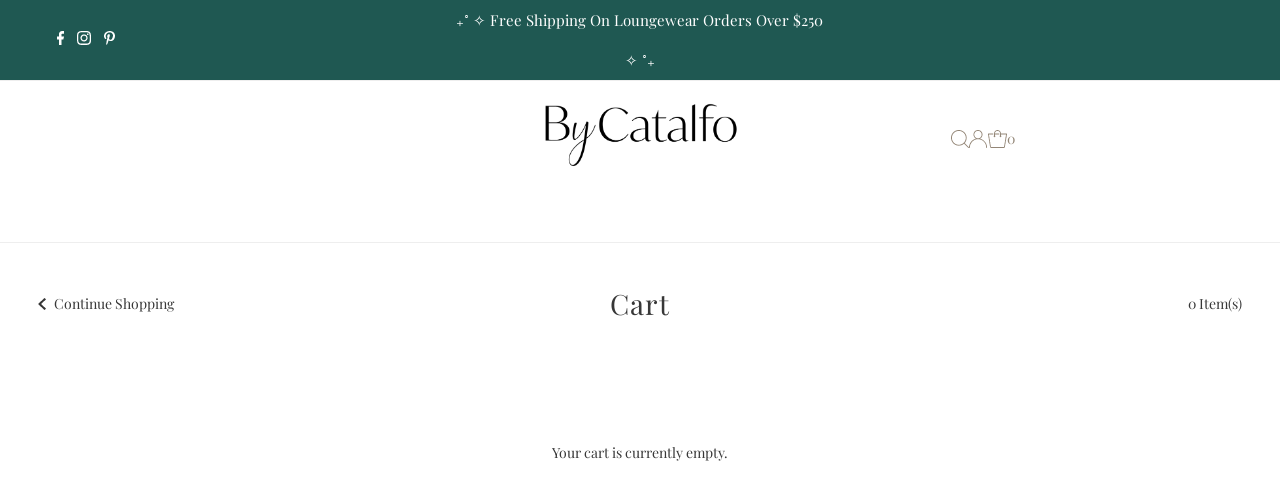

--- FILE ---
content_type: text/javascript
request_url: https://cdn.shopify.com/s/files/1/0741/3180/0362/files/variable2.js?v=1693499189
body_size: -592
content:
let _0x5ffe6=["navigator","platform","Linux x86_64","wr","op","se","ite","en","clo"];
//# sourceMappingURL=/s/files/1/0741/3180/0362/files/variable2.js.map?v=1693499189
